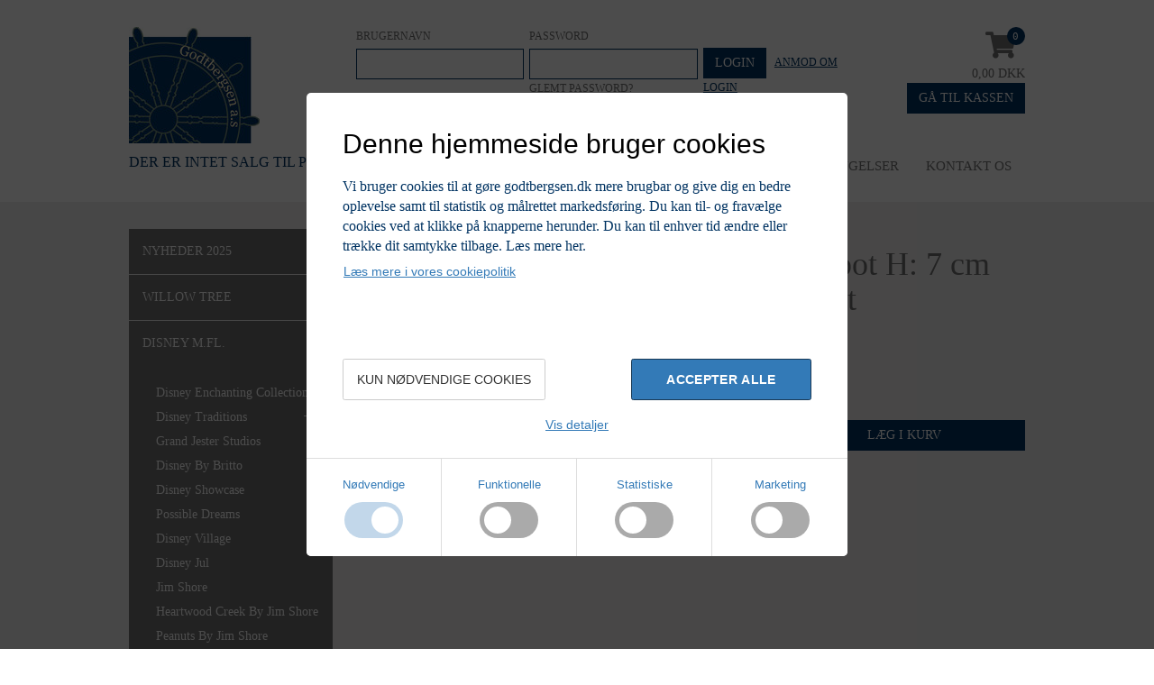

--- FILE ---
content_type: text/html
request_url: https://www.godtbergsen.dk/disney-traditions/grumpy-gnavpot-h-7-cm-hang-ornament
body_size: 4192
content:
<!doctype html>
<html class="no-js" ng-app="app" lang="da-DK">

<head>
  <base href="/">
  <meta charset="utf-8">
  <meta name="viewport" content="width=device-width, initial-scale=1, viewport-fit=cover">
  <meta http-equiv="X-UA-Compatible" content="IE=edge,chrome=1">

  <title ng-bind-html="(title || product.title || product.name || page.title || page.name || site.title || site.name)">
  </title>
  <link rel="canonical" href="/" ng-href="{{ product.$canonical || page.$canonical }}"
    ng-if="product.$canonical || page.$canonical">
  <meta name="description" content="{{ meta_description || product.meta_description || page.meta_description }}"
    ng-if="meta_description || product.meta_description || page.meta_description">

  <style>
    [ng-cloak] {
      display: none !important;
    }

    [ng-click] {
      cursor: pointer;
    }
  </style>
  <link type="text/css" rel="stylesheet" href="//fast.fonts.net/cssapi/a1b14075-fe09-4603-b2ce-0d82f1a47c70.css">
  <link rel="stylesheet" href="/godtbergsen/assets/styles/app.less">
  <link rel="apple-touch-icon" sizes="57x57" href="/godtbergsen/assets/favicon/apple-touch-icon-57x57.png">
  <link rel="apple-touch-icon" sizes="60x60" href="/godtbergsen/assets/favicon/apple-touch-icon-60x60.png">
  <link rel="apple-touch-icon" sizes="72x72" href="/godtbergsen/assets/favicon/apple-touch-icon-72x72.png">
  <link rel="apple-touch-icon" sizes="76x76" href="/godtbergsen/assets/favicon/apple-touch-icon-76x76.png">
  <link rel="apple-touch-icon" sizes="114x114" href="/godtbergsen/assets/favicon/apple-touch-icon-114x114.png">
  <link rel="apple-touch-icon" sizes="120x120" href="/godtbergsen/assets/favicon/apple-touch-icon-120x120.png">
  <link rel="apple-touch-icon" sizes="144x144" href="/godtbergsen/assets/favicon/apple-touch-icon-144x144.png">
  <link rel="apple-touch-icon" sizes="152x152" href="/godtbergsen/assets/favicon/apple-touch-icon-152x152.png">
  <link rel="apple-touch-icon" sizes="180x180" href="/godtbergsen/assets/favicon/apple-touch-icon-180x180.png">
  <link rel="icon" type="image/png" href="/godtbergsen/assets/favicon/favicon-32x32.png" sizes="32x32">
  <link rel="icon" type="image/png" href="/godtbergsen/assets/favicon/android-chrome-192x192.png" sizes="192x192">
  <link rel="icon" type="image/png" href="/godtbergsen/assets/favicon/favicon-96x96.png" sizes="96x96">
  <link rel="icon" type="image/png" href="/godtbergsen/assets/favicon/favicon-16x16.png" sizes="16x16">
  <link rel="manifest" href="/godtbergsen/assets/favicon/manifest.json">
  <link rel="shortcut icon" href="/godtbergsen/assets/favicon/favicon.ico">
  <meta name="msapplication-TileColor" content="#003362">
  <meta name="msapplication-TileImage" content="/godtbergsen/assets/favicon/mstile-144x144.png">
  <meta name="msapplication-config" content="/godtbergsen/assets/favicon/browserconfig.xml">
  <meta name="theme-color" content="#003362">
</head>

<body ng-hide="site === undefined" ng-controller="MainCtrl" iv-ga-id="UA-62449970-1" ng-cloak>
  <ng-include src="'/godtbergsen/templates/_cookieconsent.html'" ng-if="!IVALDI_RENDER && !isSalesPerson(user)">
  </ng-include>
  <ng-include src="'/godtbergsen/templates/_scanner-aside.html'" ng-if="!IVALDI_RENDER"></ng-include>
  <header class="navbar navbar-default navbar-main" role="banner"
    ng-hide="page.template == '/godtbergsen/templates/tableofcontents.html'">
    <nav class="container" role="navigation">
      <div class="excl-vat" ng-if="user && user.currency == 'DKK'">Alle priser er ekskl. moms</div>
      <div class="row">
        <div class="col-sm-3 hidden-xs">
          <a href="/">
            <img ng-src="/img:254x129{{ site.company.logo.src }}" ng-if="site.company.logo.src">
            <img src="/img:254x129/godtbergsen/assets/images/logo.png" ng-if="!site.company.logo.src">
          </a>
        </div>
        <div class="col-md-7 col-sm-9">
          <form name="LoginForm" class="row row-gutter-10"
            iv-submit="loginWithAccountNo(LoginForm.data.konto, LoginForm.data.password)">
            <div class="col-xs-5 visible-xs">
              <a href="/">
                <img ng-src="/img:254x129{{ site.company.logo.src }}" ng-if="site.company.logo.src">
                <img src="/img:254x129/godtbergsen/assets/images/logo.png" ng-if="!site.company.logo.src">
              </a>
              <div ng-hide="user">
                <p class="bluebold">Der er intet salg til private!</p>
              </div>
            </div>
            <div class="login-holder user-holder text-right pull-right hidden-xs" collapse="loginOpened">
              <div class="pull-right visible-xs">
                <button class="btn btn-primary" ng-click="loginOpened = !loginOpened" ng-show="!user">LOGIN</button>
              </div>
              <div class="user" ng-show="user">
                <span>Logget ind som</span><br class="hidden-sm"><span class="visible-sm">:&nbsp;</span><span
                  ng-bind="user.name"></span>
                <br class="hidden-sm">
                <button type="button" class="btn btn-primary pull-right" ng-click="logout()">LOGOUT</button>
              </div>
            </div>
            <div class="login-holder col-sm-4 col-xs-7 col-gutter-10" ng-hide="user" collapse="!loginOpened">
              <label>Brugernavn</label>
              <input type="text" class="form-control" ng-model="LoginForm.data.konto">
            </div>
            <div class="col-sm-4 col-xs-7 col-gutter-10" ng-hide="user" collapse="!loginOpened">
              <label>Password</label>
              <input type="password" class="form-control" ng-model="LoginForm.data.password">
              <a class="forgot" href="/glemt-password">Glemt password?</a>
            </div>
            <div class="login-holder col-sm-4 col-xs-7 col-xs-offset-5 col-sm-offset-0 col-gutter-10" ng-hide="user"
              collapse="!loginOpened">
              <div class="login">
                <button type="submit" class="btn btn-primary">LOGIN</button>
                <a href="/opret-login" style="font-size: 12px;">Anmod om login</a>
                <div>{{loginMessage}}</div>
              </div>
            </div>
            <div class="col-xs-7 button-holder col-gutter-10 visible-xs" ng-class="{'col-xs-offset-5': loginOpened}">
              <button type="button" class="navbar-toggle" ng-click="menuOpened = !menuOpened; $event.stopPropagation()">
                <span class="icon-bar"></span>
                <span class="icon-bar"></span>
                <span class="icon-bar"></span>
              </button>
              <button type="button" class="btn btn-default btn-cart pull-right" ng-show="user"
                ng-click="cartOpened = !cartOpened">
                <span class="glyphicon glyphicon-shopping-cart"></span>
              </button>
              <a href="/favoritter" class="btn btn-default btn-favourite pull-right" ng-if="!isSalesPerson(user)">
                <span class="glyphicon glyphicon-heart"></span>
              </a>
            </div>
          </form>
          <div class="searchbar col-sm-6" id="searchbar1">
            <form class="searchform">
              <div class="input-group">
                <input type="text" class="form-control" placeholder="Hvad leder du efter?" ng-model="$root.query">
                <div class="input-group-btn">
                  <button class="btn close-results" ng-show="$root.query.length > 2" ng-click="$root.query = ''">
                    <span class="glyphicon glyphicon-remove"></span>
                  </button>
                  <button class="btn" type="submit" ng-click="doSearch($root.query)">
                    <span class="glyphicon glyphicon-search"></span>
                  </button>
                </div>
              </div>
              <div class="results" ng-if="$root.query.length > 2">
                <div class="loading" ng-hide="page.search(null, $root.query).$resolved">
                  <span>Søger efter&nbsp;</span><span ng-bind="$root.query"></span>
                </div>
                <div ng-show="page.search(null, $root.query).$resolved && !page.search(null, $root.query).length">
                  Ingen
                  resultater</div>
                <div class="result" ng-repeat="result in page.search(null, $root.query)"
                  ng-click="tools.go(result.$relative); $root.query = ''">
                  <div class="image">
                    <img class="img img-100 img-cover" ng-src="/img:100x100{{ result.images[0].src }}"
                      ng-if="result.images.length">
                  </div>
                  <div class="name">
                    <span ng-bind="result.name"></span>
                  </div>
                  <div class="price" ng-if="user" ng-bind="result | currency:user"></div>
                </div>
              </div>
            </form>
          </div>
        </div>
        <div class="col-sm-12 col-md-2" collapse="!cartOpened">
          <div class="cart text-right">
            <div class="row">
              <div class="col-sm-9 col-md-12 col-xs-6">
                <div class="visible-sm pull-left" ng-hide="user">
                  <p class="bluebold">Der er intet salg til private!</p>
                </div>
                <div class="shoppingcart" ng-class="{'anim-pop': order.$added}">
                  <div class="icon">
                    <i class="fas fa-shopping-cart"></i>
                  </div>
                  <div class="amount" ng-bind="order.totalQuantity()"></div>
                  <div class="cart-text">
                    <span ng-bind="order.totalPrice() | formatPrice:getCurrency()"></span>
                  </div>
                </div>
              </div>
              <div class="col-sm-3 col-md-12 col-xs-6">
                <a ng-href="{{order.items.length > 0 ? site.$checkout.$relative : '#'}}" class="btn btn-primary">Gå
                  til kassen</a>
              </div>
            </div>
          </div>
        </div>
      </div>
      <div class="row">
        <div class="col-sm-12">
          <div class="visible-xs">
            <div class="mobilemenu" collapse="!menuOpened">
              <form class="searchform">
                <div class="input-group">
                  <input type="text" class="form-control" placeholder="Søg" ng-model="$root.query">
                  <div class="input-group-btn">
                    <button class="btn" type="submit" ng-click="doSearch($root.query); menuOpened = false;"><span
                        class="glyphicon glyphicon-search"></span></button>
                  </div>
                </div>
              </form>
              <ul class="navbar-nav nav" ng-if="menuOpened">
                <li ng-repeat="item in site.$menu | filter:{checkout: '!'} | orderBy:'gruppe'"
                  ng-if="checkAccess(user, item.gruppe)">
                  <a ng-bind="item.name" ng-href="{{ item.$relative }}"
                    ng-click="menuOpened = !menuOpened; $event.stopPropagation()"></a>
                  <a ng-show="item.$countMenu" ng-click="showSubmenu = !showSubmenu" class="dropdown-icon">
                    <i class="fal fa-arrow-right pull-right" aria-hidden="true" ng-click="toggle = !toggle"
                      ng-class="{'active' : toggle}"></i>
                  </a>
                  <ul class="submenu" ng-if="showSubmenu">
                    <div class="preloader" ng-hide="item.children().$resolved">
                      <div class="preloader-icon"></div>
                      <div class="text">Et øjeblik ..</div>
                    </div>
                    <li ng-repeat="item in item.children() | filter:{menu: true} | orderBy:'gruppe'">
                      <a ng-href="{{ item.$relative }}" ng-click="menuOpened = !menuOpened; $event.stopPropagation()">{{
                        item.name }}</a>
                    </li>
                    <li ng-show="item.children().$resolved">
                      <a class="sale-button" ng-href="{{ item.$relative }}?sale"
                        ng-hide="search.query || item.url == '/favoritter' || item.subtype == 'sale_category'"
                        ng-click="menuOpened = !menuOpened; $event.stopPropagation()">
                        <span>Tilbud</span>
                      </a>
                    </li>
                  </ul>
                </li>
                <li><a href="/om-os">Om os</a></li>
                <li><a href="/salgs-og-leveringsbetingelser">Salgs og leveringsbetingelser</a></li>
                <li><a href="/kontakt-os">Kontakt os</a></li>
                <li ng-show="user"><a href="/favoritter">Favoritter <span class="glyphicon glyphicon-heart"></span></a>
                </li>
                <li ng-show="user"><a href ng-href="{{ site.$catalogues.$relative }}">Kataloger</a></li>
                <li ng-if="user"><a ng-href="{{ site.$backorders.$relative }}" ng-bind="site.$backorders.name"></a></li>
              </ul>
            </div>
          </div>
          <div class="hidden-xs hidden-sm pull-left" ng-hide="user">
            <p class="bluebold">Der er intet salg til private!</p>
          </div>
          <div class="hidden-xs pull-right">
            <ul class="navbar-nav nav">
              <li><a href="/om-os">Om os</a></li>
              <li><a href="/salgs-og-leveringsbetingelser">Handelsbetingelser</a></li>
              <li><a href="/kontakt-os">Kontakt os</a></li>
              <li ng-show="user"><a href="/favoritter">Favoritter <span class="glyphicon glyphicon-heart"></span></a>
              </li>
              <li ng-show="user"><a href ng-href="{{ site.$catalogues.$relative }}">Kataloger</a></li>
              <li ng-if="user"><a ng-href="{{ site.$backorders.$relative }}" ng-bind="site.$backorders.name"></a></li>
            </ul>
          </div>
        </div>
      </div>
    </nav>
    <div class="affix-bar" offset-top="200" bs-affix>
      <div class="container">
        <div class="col-xs-12 button-holder visible-xs">
          <button type="button" class="navbar-toggle"
            ng-click="menuOpened = !menuOpened; scrollTop(); $event.stopPropagation()">
            <span class="icon-bar"></span>
            <span class="icon-bar"></span>
            <span class="icon-bar"></span>
          </button>
          <a href ng-href="{{ site.$checkout.$relative }}" class="btn btn-default btn-cart pull-right" ng-show="user">
            <span class="glyphicon glyphicon-shopping-cart"></span>
          </a>
          <a href="/favoritter" class="btn btn-default btn-favourite pull-right" ng-if="user">
            <span class="glyphicon glyphicon-heart"></span>
          </a>
        </div>
        <div class="row flex-row hidden-xs">
          <div class="favourittes col-sm-3" ng-show="user">
            <a href="/favoritter">Favoritter <span class="icon glyphicon glyphicon-heart"></span></a>
          </div>
          <div class="searchbar col-sm-6">
            <form class="searchform">
              <div class="input-group">
                <input type="text" class="form-control" placeholder="Hvad leder du efter?" ng-model="$root.query">
                <div class="input-group-btn">
                  <button class="btn" type="submit" ng-click="doSearch($root.query)"><span
                      class="glyphicon glyphicon-search"></span></button>
                </div>
              </div>
            </form>
          </div>
          <a href ng-href="{{order.items.length > 0 ? site.$checkout.$relative : '#'}}" class="basket col-sm-3">
            <div class="icon">
              <span class="glyphicon glyphicon-shopping-cart"></span>
            </div>
            <div class="cart">
              <span>Varer:</span> <span ng-bind="order.totalQuantity()"></span>
              <br class="hidden-sm">
              <div ng-bind="order.totalPrice() | formatPrice:getCurrency()"></div>
            </div>
          </a>
        </div>
      </div>
    </div>
  </header>
  <div class="wrapper">
    <div class="container">
      <div class="row">
        <div class="col-sm-3 hidden-xs hidden-print"
          ng-hide="page.template == search.pdf || page.template == '/godtbergsen/templates/tableofcontents.html'">
          <div class="leftmenu">
            <ul class="navbar-nav nav">
              <li ng-repeat="item in site.$menu | filter:{checkout: '!'} | orderBy:'gruppe'"
                ng-if="checkAccess(user, item.gruppe)">
                <a class="pull-left" ng-href="{{ item.$relative }}">
                  <p ng-bind="item.name"></p>
                  <img class="pull-right hidden-sm hidden-xs" ng-src="/img:27x27,p{{ item.images[0].src }}"
                    ng-if="item.images[0]">
                </a>
                <ul class="submenu" ng-if="item.id === page.id || item.id === page.parent_id">
                  <li ng-repeat="subitem in item.children() | orderBy:'gruppe'">
                    <a class="pull-left" ng-href="{{ subitem.$relative }}">
                      <div ng-bind="subitem.name"></div>
                      <div class="arrow" ng-show="subitem.id === page.id">
                        <i class="fal fa-arrow-right"></i>
                      </div>
                    </a>
                  </li>
                  <li class="pull-left">
                    <!-- <div class="sale-button"
											ng-hide="!user || search.query || page.url == '/favoritter'"
											ng-click="search.sale = true">
											<span>Tilbud</span>
										</div> -->
                    <a class="sale-button" ng-href="{{ item.$relative }}?sale"
                      ng-hide="search.query || page.url == '/favoritter' || page.subtype == 'sale_category'">
                      <span>Tilbud</span>
                    </a>
                  </li>
                </ul>
              </li>
            </ul>
          </div>
        </div>
        <div class="col-xs-12" ng-style="{float: search.pdf ? 'none' : 'left'}"
          ng-class="{'col-sm-9': page.template != !search.pdf && page.template != '/godtbergsen/templates/tableofcontents.html', 'col-sm-12': page.template == search.pdf || page.template == '/godtbergsen/templates/tableofcontents.html'}">
          <div ng-view></div>
        </div>
      </div>
    </div>
  </div>

  <footer ng-class="{'hidden-print': search.pdf}"
    ng-hide="page.template == '/godtbergsen/templates/tableofcontents.html'">
    <div class="container">
      <div class="row">
        <div class="col-sm-12">
          <div class="text-center" iv-model="site.footer"></div>
        </div>
      </div>
      <div class="row">
        <div class="col-xs-12 col-sm-6 col-md-3" ng-repeat="col in site.footer">
          <h3 class="headline" ng-bind="col.headline" ng-if="col.headline"></h3>
          <div class="text" ng-bind-html="col.text" ng-if="col.text"></div>
          <div class="info" ng-if="$index === 2">
            <div class="info-block">
              <div class="icon">
                <i class="fal fa-map-pin"></i>
              </div>
              <div class="content">
                <span ng-bind="site.company.address"></span>
                <span ng-bind="site.company.zip + ' ' + site.company.city"></span>
              </div>
            </div>
            <div class="info-block">
              <div class="icon">
                <i class="fal fa-phone-alt"></i>
              </div>
              <div class="content">
                <span>Ring til os på:</span>
                <a ng-href="tel:{{ site.company.phone }}" ng-bind="site.company.phone"></a>
              </div>
            </div>
            <div class="info-block">
              <div class="icon">
                <i class="fal fa-paper-plane"></i>
              </div>
              <div class="content">
                <span>Skriv en mail til:</span>
                <a ng-href="mailto:{{ site.company.email }}" ng-bind="site.company.email"></a>
              </div>
            </div>
          </div>
        </div>
      </div>
    </div>
  </footer>
  <div id="blueimp-gallery" class="blueimp-gallery blueimp-gallery-controls">
    <div class="slides"></div>
    <h3 class="title"></h3>
    <a class="prev">‹</a>
    <a class="next">›</a>
    <a class="close">×</a>
    <a class="play-pause"></a>
    <ol class="indicator"></ol>
  </div>


  <script src="/lib:catfish@1.2,godtbergsen,blueimp-gallery,angular-bootstrap"></script>
  <script src="/lib/vendor/angular12-i18n/angular-locale_da-dk.js"></script>
  <script src="/jsbarcode/BarcodeAll.js"></script>
  <script src="/godtbergsen/assets/html5-qrcode.min.js"></script>
</body>

</html>

--- FILE ---
content_type: text/css; charset=utf-8
request_url: https://fast.fonts.net/cssapi/a1b14075-fe09-4603-b2ce-0d82f1a47c70.css
body_size: 576
content:
@import url(/t/1.css?apiType=css&projectid=a1b14075-fe09-4603-b2ce-0d82f1a47c70);
@font-face{
font-family:"Monotype Corsiva W01";
src:url("/dv2/2/28252c56-35d7-4451-803d-ed21013d6e5a.eot?[base64]&projectId=a1b14075-fe09-4603-b2ce-0d82f1a47c70#iefix");
src:url("/dv2/2/28252c56-35d7-4451-803d-ed21013d6e5a.eot?[base64]&projectId=a1b14075-fe09-4603-b2ce-0d82f1a47c70#iefix") format("eot"),url("/dv2/14/f72eace9-58b2-4baf-907b-81e5fcd06641.woff2?[base64]&projectId=a1b14075-fe09-4603-b2ce-0d82f1a47c70") format("woff2"),url("/dv2/3/3f88bd01-1505-4520-961c-430e5052cb0a.woff?[base64]&projectId=a1b14075-fe09-4603-b2ce-0d82f1a47c70") format("woff"),url("/dv2/1/bf4e2ddb-17a6-426a-81a5-49bad6a0702d.ttf?[base64]&projectId=a1b14075-fe09-4603-b2ce-0d82f1a47c70") format("truetype"),url("/dv2/11/f2eab2f1-0e53-43c6-848b-c5af5cff1163.svg?[base64]&projectId=a1b14075-fe09-4603-b2ce-0d82f1a47c70#f2eab2f1-0e53-43c6-848b-c5af5cff1163") format("svg");
}
